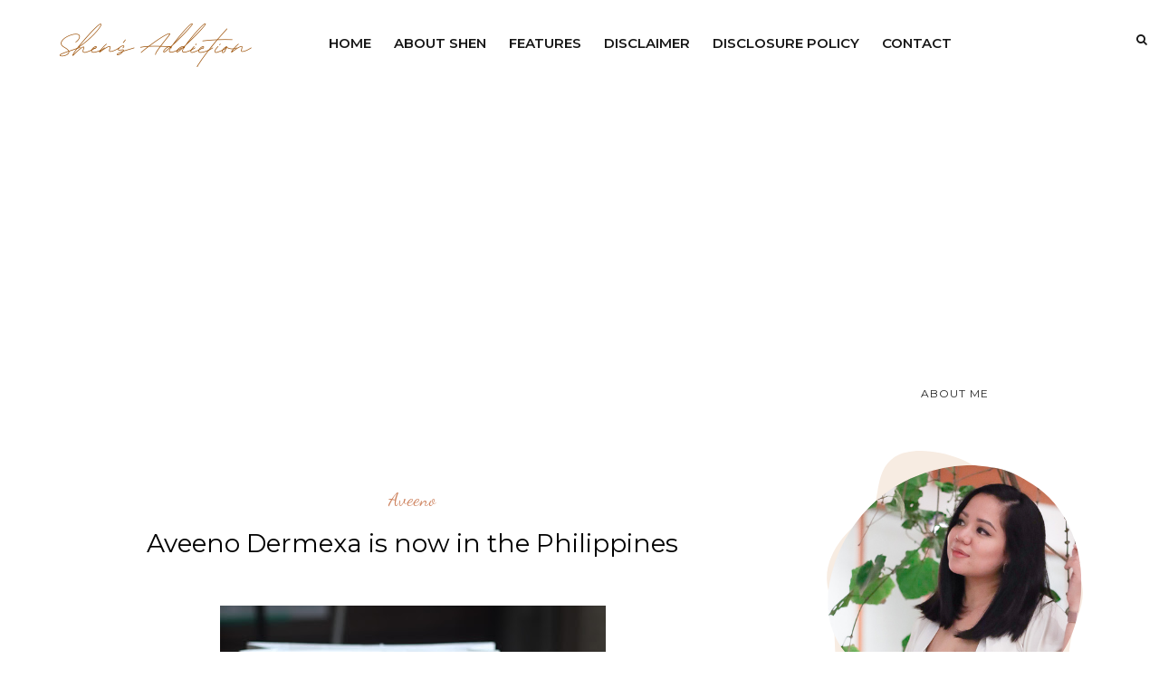

--- FILE ---
content_type: text/html; charset=UTF-8
request_url: http://www.shensaddiction.com/b/stats?style=BLACK_TRANSPARENT&timeRange=ALL_TIME&token=APq4FmACgrEWf2m8KOfadCdmZX50i5vkZM4Zq5dqDT1GajwCEGOyuVFU5l-NZgOjC9iqdVHFLvpJ0vwYtpICOq0DffVMwxcq1w
body_size: 265
content:
{"total":9305289,"sparklineOptions":{"backgroundColor":{"fillOpacity":0.1,"fill":"#000000"},"series":[{"areaOpacity":0.3,"color":"#202020"}]},"sparklineData":[[0,57],[1,26],[2,40],[3,43],[4,33],[5,42],[6,50],[7,42],[8,60],[9,62],[10,62],[11,48],[12,51],[13,63],[14,71],[15,89],[16,66],[17,79],[18,83],[19,50],[20,39],[21,49],[22,59],[23,66],[24,67],[25,100],[26,46],[27,38],[28,34],[29,82]],"nextTickMs":18652}

--- FILE ---
content_type: text/html; charset=utf-8
request_url: https://www.google.com/recaptcha/api2/aframe
body_size: 265
content:
<!DOCTYPE HTML><html><head><meta http-equiv="content-type" content="text/html; charset=UTF-8"></head><body><script nonce="pcbUVSvGJvADvJ1FgIFyUg">/** Anti-fraud and anti-abuse applications only. See google.com/recaptcha */ try{var clients={'sodar':'https://pagead2.googlesyndication.com/pagead/sodar?'};window.addEventListener("message",function(a){try{if(a.source===window.parent){var b=JSON.parse(a.data);var c=clients[b['id']];if(c){var d=document.createElement('img');d.src=c+b['params']+'&rc='+(localStorage.getItem("rc::a")?sessionStorage.getItem("rc::b"):"");window.document.body.appendChild(d);sessionStorage.setItem("rc::e",parseInt(sessionStorage.getItem("rc::e")||0)+1);localStorage.setItem("rc::h",'1769372520000');}}}catch(b){}});window.parent.postMessage("_grecaptcha_ready", "*");}catch(b){}</script></body></html>